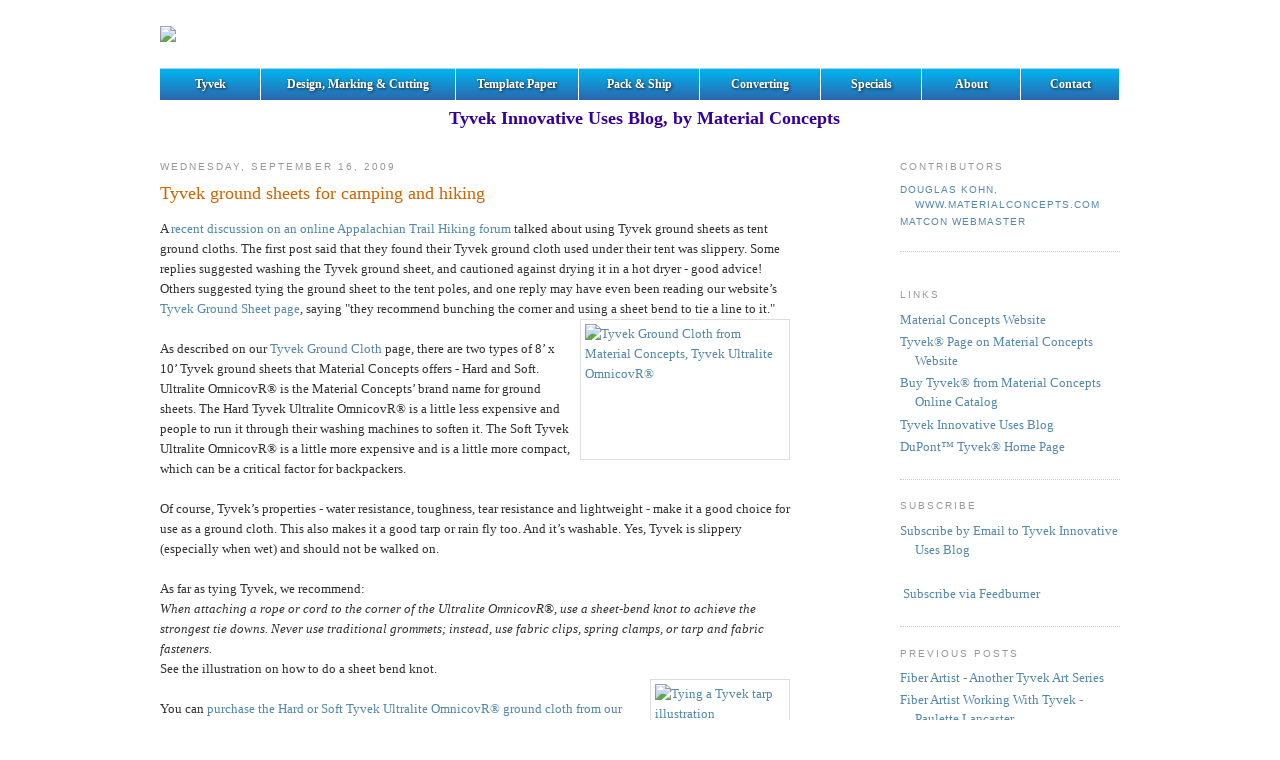

--- FILE ---
content_type: text/html; charset=UTF-8
request_url: http://tyvek-blog.materialconcepts.com/2009/09/tyvek-ground-sheets-for-camping-and.html?showComment=1288294665058
body_size: 10591
content:
<!DOCTYPE html PUBLIC "-//W3C//DTD XHTML 1.0 Strict//EN" "http://www.w3.org/TR/xhtml1/DTD/xhtml1-strict.dtd">

<html xmlns="http://www.w3.org/1999/xhtml" xml:lang="en" lang="en" dir="ltr">
<head>


<title>Tyvek ground sheets for camping and hiking | Tyvek Innovative Uses - Material Concepts Blog</title>


<meta name="description" content="Tyvek ground sheets for camping and hiking via Tyvek Innovative Uses - Material Concepts Blog. Material Concepts is an 

authorized Tyvek master distributor." />
<meta name="keywords" content="Tyvek ground sheets for camping and hiking, Tyvek Innovative Uses - Material Concepts Blog" />

<script type="text/javascript">(function() { (function(){function b(g){this.t={};this.tick=function(h,m,f){var n=f!=void 0?f:(new Date).getTime();this.t[h]=[n,m];if(f==void 0)try{window.console.timeStamp("CSI/"+h)}catch(q){}};this.getStartTickTime=function(){return this.t.start[0]};this.tick("start",null,g)}var a;if(window.performance)var e=(a=window.performance.timing)&&a.responseStart;var p=e>0?new b(e):new b;window.jstiming={Timer:b,load:p};if(a){var c=a.navigationStart;c>0&&e>=c&&(window.jstiming.srt=e-c)}if(a){var d=window.jstiming.load;
c>0&&e>=c&&(d.tick("_wtsrt",void 0,c),d.tick("wtsrt_","_wtsrt",e),d.tick("tbsd_","wtsrt_"))}try{a=null,window.chrome&&window.chrome.csi&&(a=Math.floor(window.chrome.csi().pageT),d&&c>0&&(d.tick("_tbnd",void 0,window.chrome.csi().startE),d.tick("tbnd_","_tbnd",c))),a==null&&window.gtbExternal&&(a=window.gtbExternal.pageT()),a==null&&window.external&&(a=window.external.pageT,d&&c>0&&(d.tick("_tbnd",void 0,window.external.startE),d.tick("tbnd_","_tbnd",c))),a&&(window.jstiming.pt=a)}catch(g){}})();window.tickAboveFold=function(b){var a=0;if(b.offsetParent){do a+=b.offsetTop;while(b=b.offsetParent)}b=a;b<=750&&window.jstiming.load.tick("aft")};var k=!1;function l(){k||(k=!0,window.jstiming.load.tick("firstScrollTime"))}window.addEventListener?window.addEventListener("scroll",l,!1):window.attachEvent("onscroll",l);
 })();</script><script type="text/javascript">function a(){var b=window.location.href,c=b.split("?");switch(c.length){case 1:return b+"?m=1";case 2:return c[1].search("(^|&)m=")>=0?null:b+"&m=1";default:return null}}var d=navigator.userAgent;if(d.indexOf("Mobile")!=-1&&d.indexOf("WebKit")!=-1&&d.indexOf("iPad")==-1||d.indexOf("Opera Mini")!=-1||d.indexOf("IEMobile")!=-1){var e=a();e&&window.location.replace(e)};
</script><meta http-equiv="Content-Type" content="text/html; charset=UTF-8" />
<meta name="generator" content="Blogger" />
<link rel="icon" type="image/vnd.microsoft.icon" href="https://www.blogger.com/favicon.ico"/>
<link rel="alternate" type="application/atom+xml" title="Tyvek Innovative Uses - Material Concepts Blog - Atom" href="http://tyvek-blog.materialconcepts.com/feeds/posts/default" />
<link rel="alternate" type="application/rss+xml" title="Tyvek Innovative Uses - Material Concepts Blog - RSS" href="http://tyvek-blog.materialconcepts.com/feeds/posts/default?alt=rss" />
<link rel="service.post" type="application/atom+xml" title="Tyvek Innovative Uses - Material Concepts Blog - Atom" href="https://www.blogger.com/feeds/7264249930815163811/posts/default" />
<link rel="alternate" type="application/atom+xml" title="Tyvek Innovative Uses - Material Concepts Blog - Atom" href="http://tyvek-blog.materialconcepts.com/feeds/8109169207553018712/comments/default" />
<link rel="stylesheet" type="text/css" href="https://www.blogger.com/static/v1/v-css/1601750677-blog_controls.css"/>
<link rel="stylesheet" type="text/css" href="https://www.blogger.com/dyn-css/authorization.css?targetBlogID=7264249930815163811&zx=e54102bd-c53c-465e-92da-c72493fc7a8d"/>


<link rel="icon" href="http://www.materialconcepts.com//images/favicon.png"> 
<link rel="shortcut icon" href="http://www.materialconcepts.com//images/favicon.png">  

<style type="text/css">

#navbar-iframe {   display: none !important;}
body {
  background:#fff;
  margin:0;
  margin-top:0px;
  top: -35px
  padding:40px 20px;
  font:x-small Verdana,Georgia,Serif;
  text-align:center;
  color:#333;
  font-size/* */:/**/small;
  font-size: /**/small;
  }
a:link {
  color:#58a;
  text-decoration:none;
  }
a:visited {
  color:#969;
  text-decoration:none;
  }
a:hover {
  color:#c60;
  text-decoration:underline;
  }
a img {
  border-width:0;
  }


/* Header
----------------------------------------------- */
@media all {
  #header {
    width:660px;
    margin:0 auto 10px;
    border:1px solid #ccc;
    }
  }
@media handheld {
  #header {
    width:90%;
    }
  }
#blog-title {
  margin:5px 5px 0;
  padding:20px 20px .25em;
  border:1px solid #eee;
  border-width:1px 1px 0;
  font-size:200%;
  line-height:1.2em;
  font-weight:normal;
  color:#666;
  text-transform:uppercase;
  letter-spacing:.2em;
  }
#blog-title a {
  color:#666;
  text-decoration:none;
  }
#blog-title a:hover {
  color:#c60;
  }
#description {
  margin:0 5px 5px;
  padding:0 20px 20px;
  border:1px solid #eee;
  border-width:0 1px 1px;
  max-width:700px;
  font:78%/1.4em "Verdana",Verdana,Trebuchet,Arial,Verdana,Sans-serif;
  text-transform:uppercase;
  letter-spacing:.2em;
  color:#999;
  }

/* Content
----------------------------------------------- */
@media all {
  #content {
    width:960px;
    margin:0 auto;
    padding:0;
    text-align:left;
    }
  #main {
    width:630px;
    float:left;
    }
  #sidebar {
    width:220px;
    float:right;
    }
  }
@media handheld {
  #content {
    width:90%;
    }
  #main {
    width:100%;
    float:none;
    }
  #sidebar {
    width:100%;
    float:none;
    }
  }

/* Headings
----------------------------------------------- */
h2 {
  margin:1.5em 0 .75em;
  font:78%/1.4em "Verdana",Verdana,Trebuchet,Arial,Verdana,Sans-serif;
  text-transform:uppercase;
  letter-spacing:.2em;
  color:#999;
  }


/* Posts
----------------------------------------------- */
@media all {
  .date-header {
    margin:1.5em 0 .5em;
    }
  .post {
    margin:.5em 0 1.5em;
    border-bottom:1px dotted #ccc;
    padding-bottom:1.5em;
    }
  }
@media handheld {
  .date-header {
    padding:0 1.5em 0 1.5em;
    }
  .post {
    padding:0 1.5em 0 1.5em;
    }
  }
.post-title {
  margin:.25em 0 0;
  padding:0 0 4px;
  font-size:140%;
  font-weight:normal;
  line-height:1.4em;
  color:#c60;
  }
.post-title a, .post-title a:visited, .post-title strong {
  display:block;
  text-decoration:none;
  color:#c60;
  font-weight:normal;
  }
.post-title strong, .post-title a:hover {
  color:#333;
  }
.post div {
  margin:0 0 .75em;
  line-height:1.6em;
  }
p.post-footer {
  margin:-.25em 0 0;
  color:#ccc;
  }
.post-footer em, .comment-link {
  font:78%/1.4em "Verdana",Verdana,Trebuchet,Arial,Verdana,Sans-serif;
  text-transform:uppercase;
  letter-spacing:.1em;
  }
.post-footer em {
  font-style:normal;
  color:#999;
  margin-right:.6em;
  }
.comment-link {
  margin-left:.6em;
  }
.post img {
  padding:4px;
  border:1px solid #ddd;
  }
.post blockquote {
  margin:1em 20px;
  }
.post blockquote p {
  margin:.75em 0;
  }


/* Comments
----------------------------------------------- */
#comments h4 {
  margin:1em 0;
  font:bold 78%/1.6em "Verdana",Verdana,Trebuchet,Arial,Verdana,Sans-serif;
  text-transform:uppercase;
  letter-spacing:.2em;
  color:#999;
  }
#comments h4 strong {
  font-size:130%;
  }
#comments-block {
  margin:1em 0 1.5em;
  line-height:1.6em;
  }
#comments-block dt {
  margin:.5em 0;
  }
#comments-block dd {
  margin:.25em 0 0;
  }
#comments-block dd.comment-timestamp {
  margin:-.25em 0 2em;
  font:78%/1.4em "Verdana",Verdana,Trebuchet,Arial,Verdana,Sans-serif;
  text-transform:uppercase;
  letter-spacing:.1em;
  }
#comments-block dd p {
  margin:0 0 .75em;
  }
.deleted-comment {
  font-style:italic;
  color:gray;
  }
.paging-control-container {
  float: right;
  margin: 0px 6px 0px 0px;
  font-size: 80%;
}
.unneeded-paging-control {
  visibility: hidden;
}

/* Sidebar Content
----------------------------------------------- */
#sidebar ul {
  margin:0 0 1.5em;
  padding:0 0 1.5em;
  border-bottom:1px dotted #ccc;
  list-style:none;
  }
#sidebar li {
  margin:0;
  padding:0 0 .25em 15px;
  text-indent:-15px;
  line-height:1.5em;
  }
#sidebar p {
  color:#666;
  line-height:1.5em;
  }


/* Profile
----------------------------------------------- */
#profile-container {
  margin:0 0 0;
  padding-bottom:0.1em;
  }
.profile-datablock {
  margin:0.5em 0 0.5em;
  }
.profile-img {
  display:inline;
  }
.profile-img img {
  float:left;
  padding:4px;
  border:1px solid #ddd;
  margin:0 8px 3px 0;
  }
.profile-data {
  margin:0;
  font:bold 78%/1.6em "Trebuchet MS",Trebuchet,Arial,Verdana,Sans-serif;
  text-transform:uppercase;
  letter-spacing:.1em;
  }
.profile-data strong {
  display:none;
  }
.profile-textblock {
  margin:0 0 0.1em;
  }
.profile-link {
  margin:0;
  font:78%/1.4em "Trebuchet MS",Trebuchet,Arial,Verdana,Sans-serif;
  text-transform:uppercase;
  letter-spacing:.1em;
  }


/* Footer
----------------------------------------------- */
#footer {
  width:660px;
  clear:both;
  margin:0 auto;
  }
#footer hr {
  display:none;
  }
#footer p {
  margin:0;
  padding-top:15px;
  font:78%/1.6em "Trebuchet MS",Trebuchet,Verdana,Sans-serif;
  text-transform:uppercase;
  letter-spacing:.1em;

  }


/* Feeds
----------------------------------------------- */
#blogfeeds {
  }
#postfeeds {
  }
a.footer  {color: white; font-family: Verdana, Arial, Verdana, Geneva, Arial, Helvetica, sans-serif; font-weight: normal; 

font-size: 10px;text-decoration: none}
a.footer:link {color: white; font-family: Verdana, Arial, Verdana, Geneva, Arial, Helvetica, sans-serif; font-weight: normal; 

font-size: 10px;text-decoration: none}
a.footer:visited{color: white; font-family: Verdana, Arial, Verdana, Geneva, Arial, Helvetica, sans-serif; font-weight: normal; 

font-size: 10px;text-decoration: none;}
a.footer:active {color: white; font-family: Verdana, Arial, Verdana, Geneva, Arial, Helvetica, sans-serif; font-weight: normal; 

font-size: 10px;text-decoration: none;}
a.footer:hover  {color: #3366FF; font-family: Verdana, Arial, Verdana, Geneva, Arial, Helvetica, sans-serif; font-weight: normal; 

font-size: 10px;text-decoration: underline;}
td.footers{ font-family: Verdana, Geneva, Arial, Helvetica, sans-serif; font-weight: normal; font-size: 11px; color: #999999; }  
input.forms { font-family: Verdana, Geneva, Arial, Helvetica, sans-serif; font-weight: normal; font-size: 10px; color: #666666; }

/* Navbar */
#nav {margin:8px 0;}  
#nav ul {
  margin:0;
  padding:0;
  list-style:none;}

  #nav ul li {
    float:left;
    margin-left:1px;}

    #nav ul li:first-child {margin:0;}

    #nav ul li a {
      display:block;
      padding:8px 0;
      font-weight:bold;
      font-size:12px;
      background:#00b6f1;
      background:-moz-linear-gradient(top, #00b6f1 0%, #2c66ad 100%);
      background:-webkit-gradient(linear, left top, left bottom, color-stop(0%, #00b6f1), color-stop(100%, 

#2c66ad));
      background:-webkit-linear-gradient(top, #00b6f1 0%, #2c66ad 100%);
      background:-o-linear-gradient(top, #00b6f1 0%, #2c66ad 100%);
      background:-ms-linear-gradient(top, #00b6f1 0%, #2c66ad 100%);
      background:linear-gradient(to bottom, #00b6f1 0%, #2c66ad 100%);
      border-top:1px solid #b3d1e8;
      text-align:center;
      text-shadow:1px 1px 3px #222;
      color:#fff;}

      #nav ul li a:hover,
      #nav ul li.nav-highlighted > a {background:#2c66ad;}
      #nav ul li {position:relative;}

  #nav-1 {width:100px;}
  #nav-2 {width:194px;}
  #nav-3 {width:122px;}
  #nav-4 {width:120px;}
  #nav-5 {width:120px;}
  #nav-6 {width:100px;}
  #nav-7 {width:98px;}
  #nav-8 {width:98px;}
  
.clearfix:before,
.clearfix:after {
  content:" ";
  display:table;}
.clearfix:after {clear:both;}
.clearfix {*zoom:1;}
</style>

<link rel="stylesheet" type="text/css" href="http://www.materialconcepts.com/css/responsive.css" />

<!-- BEGIN GOOGLE ANALYTICS CODE --> 
<script type="text/javascript">

  var _gaq = _gaq || [];
  _gaq.push(['_setAccount', 'UA-419551-2']);
  _gaq.push(['_trackPageview']);

  (function() {
    var ga = document.createElement('script'); ga.type = 'text/javascript'; ga.async = true;
    ga.src = ('https:' == document.location.protocol ? 'https://ssl' : 'http://www') + '.google-analytics.com/ga.js';
    var s = document.getElementsByTagName('script')[0]; s.parentNode.insertBefore(ga, s);
  })();

</script>
<!-- END GOOGLE ANALYTICS CODE --> 

<!-- BEGIN SHARETHIS SCRIPT CODE --> 
<script type="text/javascript" src="http://w.sharethis.com/button/buttons.js"></script>
<script type="text/javascript">stLight.options({publisher: "20682802-e3f9-4c58-9b64-46ed9cf51556"}); </script>
<!-- END SHARETHIS SCRIPT CODE --> 

<meta name='google-adsense-platform-account' content='ca-host-pub-1556223355139109'/>
<meta name='google-adsense-platform-domain' content='blogspot.com'/>
<!-- --><style type="text/css">@import url(https://www.blogger.com/static/v1/v-css/navbar/3334278262-classic.css);
div.b-mobile {display:none;}
</style>

</head>

<body class="blogger"><script type="text/javascript">
    function setAttributeOnload(object, attribute, val) {
      if(window.addEventListener) {
        window.addEventListener('load',
          function(){ object[attribute] = val; }, false);
      } else {
        window.attachEvent('onload', function(){ object[attribute] = val; });
      }
    }
  </script>
<div id="navbar-iframe-container"></div>
<script type="text/javascript" src="https://apis.google.com/js/platform.js"></script>
<script type="text/javascript">
      gapi.load("gapi.iframes:gapi.iframes.style.bubble", function() {
        if (gapi.iframes && gapi.iframes.getContext) {
          gapi.iframes.getContext().openChild({
              url: 'https://www.blogger.com/navbar/7264249930815163811?origin\x3dhttp://tyvek-blog.materialconcepts.com',
              where: document.getElementById("navbar-iframe-container"),
              id: "navbar-iframe"
          });
        }
      });
    </script>
<div align="center">
  <table id="blog-banner" border="0" cellpadding="0" cellspacing="0" width="960" bgcolor="#FFFFFF" style="margin-top:12px;">
    <tr>
      <td rowspan="3"><a href="http://www.materialconcepts.com/"><img border="0" 

src="http://www.materialconcepts.com/images/material-concepts-logo-blog.jpg"></a></td>
      <td align="right" valign="baseline"><br/>
        <!-- <br /><br /> 
        <form action="http://www.materialconcepts.com/search/" method="GET" accept-charset="utf-8" 

target="_self">
        <input type="text" name="txtSrch" size="10" class="forms" placeholder="Search">
        <input type="submit" value="Search" class="forms">
        </form>
-->
      </td>
    </tr>
    <tr>
      <td><img border="0" src="http://www.materialconcepts.com/images/dot_white.gif" class="mobile-hide" width="581" 

height="10"></td>
    </tr>

    <tr>
      <td><img border="0" src="http://www.materialconcepts.com/images/dot_white.gif" class="mobile-hide" width="581" 

height="10"></td>
    </tr>
    <tr>
      <td colspan="2">
        <div class="clearfix" id="nav">
          <ul>
            <li id="nav-1" class=""><a href="http://www.materialconcepts.com/tyvek/">Tyvek</a></li>
			
			<li id="nav-2"><a href="http://www.materialconcepts.com/supplies/">Design, Marking &amp; Cutting</a>			
 
            <li id="nav-3" class=""><a href="http://www.materialconcepts.com/template-paper/">Template Paper</a></li>

            <li id="nav-4" class=""><a href="http://www.materialconcepts.com/pack-ship/">Pack &amp; Ship</a></li>
			
            <li id="nav-5" class=""><a href="http://www.materialconcepts.com/paper-converting/">Converting</a></li>
			
            <li id="nav-6" class=""><a href="http://www.materialconcepts.com/specials/">Specials</a></li>
			
            <li id="nav-7" class=""><a href="http://www.materialconcepts.com/about/">About</a></li>
			
            <li id="nav-8" class=""><a href="http://www.materialconcepts.com/contact/">Contact</a></li>
          </ul>
        </div>
      </td>
      <!-- td><img border="0" src="http://www.materialconcepts.com/images/headlinetext.gif"> &nbsp;</td -->
    </tr>
    <tr>
      <td align="left" colspan="2">
        <table border="0" width="100%" cellpadding="0" cellspacing="0">
          <tr>
            <!-- td width="169"><img 

src="http://www.materialconcepts.com/images/nav_blog.gif"></td-->
            <td align="center" width="99%"> &nbsp; &nbsp;<font size="4" face="verdana" 

color="#330099"><b>Tyvek Innovative Uses Blog, by Material Concepts</b></font><br/>&nbsp;</td>
          </tr>
        </table>
      </td>
    </tr>
  </table>
</div>

<!--
<div id="header">
  <h1 id="blog-title">
    <a href="http://tyvek-blog.materialconcepts.com/">
  Tyvek Innovative Uses - Material Concepts Blog
  </a>
  </h1>

<p id="description">Tyvek nonwoven material is being used in many new and innovative ways. This Tyvek Innovative Uses blog discusses the many ways that people are utilizing Tyvek in a variety of applications.  Tyvek® is a registered trademark of DuPont™ for its brand of protective material.  Material Concepts is an authorized Tyvek® distributor.</p>
</div>
-->

<!-- Begin #content -->
<div id="content">


<!-- Begin #main -->
<div id="main"><div id="main2">



    
  <h2 class="date-header">Wednesday, September 16, 2009</h2>
  

  
     
  <!-- Begin .post -->
  <div class="post"><a name="8109169207553018712"></a>
         
    <h3 class="post-title">
   
   Tyvek ground sheets for camping and hiking
   
    </h3>
    

           <div class="post-body">
  <div>
      <div style="clear:both;"></div>A <a target="_blank" href="http://www.whiteblaze.net/forum/showthread.php?t=53846">recent discussion on an online Appalachian Trail Hiking forum</a> talked about using Tyvek ground sheets as tent ground cloths.  The first post said that they found their Tyvek ground cloth used under their tent was slippery. Some replies suggested washing the Tyvek ground sheet, and cautioned against drying it in a hot dryer - good advice! Others suggested tying the ground sheet to the tent poles, and one reply may have even been reading our website’s <a href="http://www.materialconcepts.com/products/tyvek/ground-sheet/">Tyvek Ground Sheet page</a>, saying "they recommend bunching the corner and using a sheet bend to tie a line to it."<br /><a onblur="try {parent.deselectBloggerImageGracefully();} catch(e) {}" href="http://www.materialconcepts.com/images/tyvek-omnicovr.jpg"><img style="margin: 0pt 0pt 10px 10px; float: right; cursor: pointer; width: 200px; height: 131px;" src="http://www.materialconcepts.com/images/tyvek-omnicovr.jpg" alt="Tyvek Ground Cloth from Material Concepts, Tyvek Ultralite OmnicovR®" border="0" /></a><br />As described on our <a href="http://www.materialconcepts.com/products/tyvek/ground-sheet/">Tyvek Ground Cloth</a> page, there are two types of 8’ x 10’ Tyvek ground sheets that Material Concepts offers - Hard and Soft. Ultralite OmnicovR® is the Material Concepts’ brand name for ground sheets.  The Hard Tyvek Ultralite OmnicovR® is a little less expensive and people to run it through their washing machines to soften it. The Soft Tyvek Ultralite OmnicovR® is a little more expensive and is a little more compact, which can be a critical factor for backpackers.<br /><br />Of course, Tyvek’s properties - water resistance, toughness, tear resistance and lightweight - make it a good choice for use as a ground cloth. This also makes it a good tarp or rain fly too. And it’s washable.  Yes, Tyvek is slippery (especially when wet) and should not be walked on.<br /><br />As far as tying Tyvek, we recommend:<br /><span style="font-style: italic;">When attaching a rope or cord to the corner of the Ultralite OmnicovR®, use a sheet-bend knot to achieve the strongest tie downs. Never use traditional grommets; instead, use fabric clips, spring clamps, or tarp and fabric fasteners.</span><br />See the illustration on how to do a sheet bend knot.<br /><a onblur="try {parent.deselectBloggerImageGracefully();} catch(e) {}" href="http://www.materialconcepts.com/images/tarp_corner_tie.jpg"><img style="margin: 0pt 0pt 10px 10px; float: right; cursor: pointer; width: 130px; height: 110px;" src="http://www.materialconcepts.com/images/tarp_corner_tie.jpg" alt="Tying a Tyvek tarp illustration" border="0" /></a><br />You can <a href="http://www.materialconcepts.com/store/index.php?crn=210">purchase the Hard or Soft Tyvek Ultralite OmnicovR® ground cloth from our online store</a>.<br /><br />Let us know by commenting below on how you are using Tyvek in your hiking and camping activities.<div style="clear:both; padding-bottom:0.25em"></div><p class="blogger-labels">Labels: <a rel='tag' href="http://tyvek-blog.materialconcepts.com/search/label/Tyvek">Tyvek</a>, <a rel='tag' href="http://tyvek-blog.materialconcepts.com/search/label/Tyvek%20Products">Tyvek Products</a>, <a rel='tag' href="http://tyvek-blog.materialconcepts.com/search/label/Tyvek%20Uses">Tyvek Uses</a></p>
    </div>
    </div>
    
 
<p class="post-footer">

<!-- ShareThis Button BEGIN -->
<div>
<span class='st_sharethis_large' st_url='http://tyvek-blog.materialconcepts.com/2009/09/tyvek-ground-sheets-for-camping-and.html' displayText='Share'></span>
<span class='st_facebook_large' st_url='http://tyvek-blog.materialconcepts.com/2009/09/tyvek-ground-sheets-for-camping-and.html' displayText='Facebook'></span>
<span class='st_twitter_large' st_url='http://tyvek-blog.materialconcepts.com/2009/09/tyvek-ground-sheets-for-camping-and.html' displayText='Tweet'></span>
<span class='st_linkedin_large' st_url='http://tyvek-blog.materialconcepts.com/2009/09/tyvek-ground-sheets-for-camping-and.html' displayText='LinkedIn'></span>
<span class='st_digg_large' st_url='http://tyvek-blog.materialconcepts.com/2009/09/tyvek-ground-sheets-for-camping-and.html'displayText='Digg'></span>
<span class='st_stumbleupon_large' st_url='http://tyvek-blog.materialconcepts.com/2009/09/tyvek-ground-sheets-for-camping-and.html' displayText='StumbleUpon'></span>
<span class='st_email_large' st_url='http://tyvek-blog.materialconcepts.com/2009/09/tyvek-ground-sheets-for-camping-and.html' displayText='Email'></span>
<span class='st_googleplus_large' st_url='http://tyvek-blog.materialconcepts.com/2009/09/tyvek-ground-sheets-for-camping-and.html' displayText='Google+'></span>
<span class='st_plusone_large' st_url='http://tyvek-blog.materialconcepts.com/2009/09/tyvek-ground-sheets-for-camping-and.html' displayText='Google +1'></span>
</div>
<!-- ShareThis Button END -->

</p> 

      <em>posted by Matcon Webmaster at 
    <a class="post-footer-link" href="http://tyvek-blog.materialconcepts.com/2009/09/tyvek-ground-sheets-for-camping-and.html" title="permanent link"> 5:53 PM </a></em>

        <span class="item-action"><a href="https://www.blogger.com/email-post/7264249930815163811/8109169207553018712" title="Email Post"><img class="icon-action" alt="" src="https://resources.blogblog.com/img/icon18_email.gif" height="13" width="18"/></a></span><span class="item-control blog-admin pid-1978735350"><a style="border:none;" href="https://www.blogger.com/post-edit.g?blogID=7264249930815163811&postID=8109169207553018712&from=pencil" title="Edit Post"><img class="icon-action" alt="" src="https://resources.blogblog.com/img/icon18_edit_allbkg.gif" height="18" width="18"></a></span>

</p>
  
  </div>
  <!-- End .post -->
  
  
  
  <!-- Begin #comments -->
 
  <div id="comments">

  <a name="comments"></a>
    <h4>4 Comments:</h4>
    <dl id="comments-block">
      
      
        <dt class="comment-poster" id="c4084387335350137646"><a name="c4084387335350137646"></a>
          <span style="line-height:16px" class="comment-icon anon-comment-icon"><img src="https://resources.blogblog.com/img/anon16-rounded.gif" alt="Anonymous" style="display:inline;" /></span>&nbsp;<span class="anon-comment-author">Anonymous</span> said...
        </dt>
        <dd class="comment-body">
          <p>Tyvek - usually HouseWrap - is used for small boat sails.<br /><br />Would the ground sheet product be suitable?  Sail size about 50 sf; no seams needed, no housewrap printing on one side; hems doubled over and secured with double-sided carpet tape; grommets at corners, etc.</p>
        </dd>
        <dd class="comment-timestamp"><a href="http://tyvek-blog.materialconcepts.com/2009/09/tyvek-ground-sheets-for-camping-and.html?showComment=1288294665058#c4084387335350137646" title="comment permalink">October 28, 2010 at 3:37 PM</a>
          <span class="item-control blog-admin pid-211548674"><a style="border:none;" href="https://www.blogger.com/comment/delete/7264249930815163811/4084387335350137646" title="Delete Comment" ><span class="delete-comment-icon">&nbsp;</span></a></span>
        </dd>
      
        <dt class="comment-poster" id="c5496136969582751501"><a name="c5496136969582751501"></a>
          <span style="line-height:16px" class="comment-icon blogger-comment-icon"><img src="https://resources.blogblog.com/img/b16-rounded.gif" alt="Blogger" style="display:inline;" /></span>&nbsp;<a href="https://www.blogger.com/profile/03257643578448681249" rel="nofollow">Douglas Kohn, www.MaterialConcepts.com</a> said...
        </dt>
        <dd class="comment-body">
          <p>Thanks for your question.  Over the years there have been folks that have made boat sails out of Tyvek - actually, out of the Tyvek 10G &amp; 10GX (the 10GX is the style we use to make the Tyvek Ground Sheets).  While I&#39;ve never had any feedback as to the results of a sail made of Tyvek, and because this application is certainly not typical for Tyvek, you would really have to test it to see if worked for you in this specific use.  <br /><br />I like the idea of hems being doubled over for reinforcement - and we&#39;ve heard of folks using double sided carpet tape to join two pieces of Tyvek together - so using that tape to help secure a hemmed seam also sounds like good reinforcement. <br /><br />There are many times when we hear customer ideas or new uses for Tyvek that are not typical.  In these instances, the best advice we can give is to try it out and test to see if it actually works and is suitable for your idea/application.  <br /><br />Great question!  Thank you.</p>
        </dd>
        <dd class="comment-timestamp"><a href="http://tyvek-blog.materialconcepts.com/2009/09/tyvek-ground-sheets-for-camping-and.html?showComment=1288365978572#c5496136969582751501" title="comment permalink">October 29, 2010 at 11:26 AM</a>
          <span class="item-control blog-admin pid-1785728256"><a style="border:none;" href="https://www.blogger.com/comment/delete/7264249930815163811/5496136969582751501" title="Delete Comment" ><span class="delete-comment-icon">&nbsp;</span></a></span>
        </dd>
      
        <dt class="comment-poster" id="c3624558798060155630"><a name="c3624558798060155630"></a>
          <span style="line-height:16px" class="comment-icon anon-comment-icon"><img src="https://resources.blogblog.com/img/anon16-rounded.gif" alt="Anonymous" style="display:inline;" /></span>&nbsp;<span class="anon-comment-author">Anonymous</span> said...
        </dt>
        <dd class="comment-body">
          <p>What is the UV resistance properties of the Tyvek 10GX?</p>
        </dd>
        <dd class="comment-timestamp"><a href="http://tyvek-blog.materialconcepts.com/2009/09/tyvek-ground-sheets-for-camping-and.html?showComment=1357376225253#c3624558798060155630" title="comment permalink">January 5, 2013 at 3:57 AM</a>
          <span class="item-control blog-admin pid-211548674"><a style="border:none;" href="https://www.blogger.com/comment/delete/7264249930815163811/3624558798060155630" title="Delete Comment" ><span class="delete-comment-icon">&nbsp;</span></a></span>
        </dd>
      
        <dt class="comment-poster" id="c4273906106841149112"><a name="c4273906106841149112"></a>
          <span style="line-height:16px" class="comment-icon blogger-comment-icon"><img src="https://resources.blogblog.com/img/b16-rounded.gif" alt="Blogger" style="display:inline;" /></span>&nbsp;<a href="https://www.blogger.com/profile/03257643578448681249" rel="nofollow">Douglas Kohn, www.MaterialConcepts.com</a> said...
        </dt>
        <dd class="comment-body">
          <p>What is the UV resistance properties of the Tyvek 10GX? - Great question.<br />DuPont tells us that Tyvek will have a typical outdoor life of 90 days under direct UV for Tyvek styles that do not have UV inhibitors.  Tyvek 10GX does not have any UV inhibitors so you would not want to use this style as an outdoor cover or in applications where it would be under the sun day after day.  One style of Tyvek carried by Material Concepts that does have a UV inhibitor is Tyvek 1460.  The UV inhibitor give Tyvek 1460 a 2-year life under direct UV. You can find more information about this style on our website http://www.materialconcepts.com/products/tyvek/uv-soft/<br /></p>
        </dd>
        <dd class="comment-timestamp"><a href="http://tyvek-blog.materialconcepts.com/2009/09/tyvek-ground-sheets-for-camping-and.html?showComment=1357401000517#c4273906106841149112" title="comment permalink">January 5, 2013 at 10:50 AM</a>
          <span class="item-control blog-admin pid-1785728256"><a style="border:none;" href="https://www.blogger.com/comment/delete/7264249930815163811/4273906106841149112" title="Delete Comment" ><span class="delete-comment-icon">&nbsp;</span></a></span>
        </dd>
      
      
    </dl>
    <p class="comment-timestamp">
      <a class="comment-link" href="https://www.blogger.com/comment/fullpage/post/7264249930815163811/8109169207553018712">Post a Comment</a>
    </p>
    <p id="postfeeds">Subscribe to Post Comments [<a target="_blank" href="http://tyvek-blog.materialconcepts.com/feeds/8109169207553018712/comments/default" type="application/atom+xml">Atom</a>]</p>
  
    


    <p class="comment-timestamp">
  <a href="http://tyvek-blog.materialconcepts.com/">&lt;&lt; Home</a>
    </p>
    </div>



  <!-- End #comments -->


</div></div>
<!-- End #main -->



<!-- Begin #sidebar -->
<div id="sidebar">
  
  
  <!-- Begin #profile-container -->

   <div id='profile-container'>
<h2 class='sidebar-title'>Contributors</h2>
<ul class='profile-datablock'>
<li class='profile-link'><a rel='author' href='https://www.blogger.com/profile/03257643578448681249'>Douglas Kohn, www.MaterialConcepts.com</a></li>
<li class='profile-link'><a rel='author' href='https://www.blogger.com/profile/05109531392879952361'>Matcon Webmaster</a></li>
</ul>
</div>

   
  <!-- End #profile -->
    
  
  <h2 class="sidebar-title">Links</h2>
    <ul>
      <li><a href="http://www.materialconcepts.com/">Material Concepts Website</a></li>
      <li><a href="http://www.materialconcepts.com/products/tyvek/">Tyvek&reg; Page on Material Concepts Website</a></li>
      <li><a href="http://www.materialconcepts.com/store/categories/all-tyvek">Buy Tyvek&reg; from Material Concepts Online 

Catalog</a></li>
      <li><a href="http://tyvek-blog.materialconcepts.com/">Tyvek Innovative Uses Blog</a></li>
      <li><a target="_blank" href="http://www2.dupont.com/Tyvek/en_US/">DuPont&trade; Tyvek&reg; Home Page</a></li>
  </ul>
  
  <!-- Begin #Subscribe -->
  <h2 class="copy">Subscribe</h2>
  <ul class="copy">
  <li>
  <a target="_blank" href="http://feedburner.google.com/fb/a/mailverify?uri=TyvekInnovativeUses-

MaterialConceptsBlog&amp;loc=en_US">Subscribe by Email to Tyvek Innovative Uses Blog </a>
  </li>
  <!-- ShareThis Button code BEGIN -->
  <li>&nbsp;&nbsp;<span class='st_sharethis_large' displayText='ShareThis'></span></li>
  <!-- ShareThis Button code END -->  
  <li>
<a target="_blank" href="http://feeds.feedburner.com/TyvekInnovativeUses-MaterialConceptsBlog" rel="alternate" 

type="application/rss+xml"><img src="http://www.feedburner.com/fb/images/pub/feed-icon16x16.png" alt="" style="vertical-

align:middle;border:0"/></a>&nbsp;<a target="_blank" href="http://feeds.feedburner.com/TyvekInnovativeUses-MaterialConceptsBlog" 

rel="alternate" type="application/rss+xml">Subscribe via Feedburner</a>
  </li>
  </ul>

  <!-- End #Subscribe -->
  
  
  
 
  <h2 class="sidebar-title">Previous Posts</h2>
    <ul id="recently">
    
        <li><a href="http://tyvek-blog.materialconcepts.com/2009/07/fiber-artist-another-tyvek-art-series.html">Fiber Artist - Another Tyvek Art Series</a></li>
     
        <li><a href="http://tyvek-blog.materialconcepts.com/2009/06/fiber-artist-working-with-tyvek.html">Fiber Artist Working With Tyvek - Paulette Lancaster</a></li>
     
        <li><a href="http://tyvek-blog.materialconcepts.com/2009/06/tyvek-design-photos-from-mio.html">Tyvek Design Photos from MIO</a></li>
     
        <li><a href="http://tyvek-blog.materialconcepts.com/2009/05/fashionable-tyvek-material-for-diy.html">Fashionable Tyvek material for DIY projects from MIO</a></li>
     
        <li><a href="http://tyvek-blog.materialconcepts.com/2009/04/upcyling-tyvek-into-tyvek-totes.html">Upcyling Tyvek into Tyvek Totes</a></li>
     
        <li><a href="http://tyvek-blog.materialconcepts.com/2009/03/tyvek-fashion-tyvek-bags-or-are-they.html">Tyvek Fashion: Tyvek Bags, or are they Tyvek Handb...</a></li>
     
        <li><a href="http://tyvek-blog.materialconcepts.com/2009/03/tyvek-fashion-tyvek-wedding-dress.html">Tyvek Fashion - Tyvek Wedding Dress!</a></li>
     
        <li><a href="http://tyvek-blog.materialconcepts.com/2009/02/tvyek-used-for-furniture-conservation.html">Tvyek Used for Furniture Conservation in Tiffany E...</a></li>
     
        <li><a href="http://tyvek-blog.materialconcepts.com/2009/02/tyvek-projector-screen-tyvek-projection.html">Tyvek Projector Screen / Tyvek Projection Screen</a></li>
     
        <li><a href="http://tyvek-blog.materialconcepts.com/2009/02/protecting-outdoor-sculptures-with.html">Protecting Outdoor Sculptures with Tyvek&reg; Covers</a></li>
     
  </ul>



  <h2 class="sidebar-title">Archives</h2>

<ul class="archive-list"> 
<script type="text/javascript"> 

var archives = new Array(); 

 
archives[archives.length] = new Array('http://tyvek-blog.materialconcepts.com/2008/10/', 'October 2008'); 
 
archives[archives.length] = new Array('http://tyvek-blog.materialconcepts.com/2008/11/', 'November 2008'); 
 
archives[archives.length] = new Array('http://tyvek-blog.materialconcepts.com/2009/01/', 'January 2009'); 
 
archives[archives.length] = new Array('http://tyvek-blog.materialconcepts.com/2009/02/', 'February 2009'); 
 
archives[archives.length] = new Array('http://tyvek-blog.materialconcepts.com/2009/03/', 'March 2009'); 
 
archives[archives.length] = new Array('http://tyvek-blog.materialconcepts.com/2009/04/', 'April 2009'); 
 
archives[archives.length] = new Array('http://tyvek-blog.materialconcepts.com/2009/05/', 'May 2009'); 
 
archives[archives.length] = new Array('http://tyvek-blog.materialconcepts.com/2009/06/', 'June 2009'); 
 
archives[archives.length] = new Array('http://tyvek-blog.materialconcepts.com/2009/07/', 'July 2009'); 
 
archives[archives.length] = new Array('http://tyvek-blog.materialconcepts.com/2009/09/', 'September 2009'); 
 
archives[archives.length] = new Array('http://tyvek-blog.materialconcepts.com/2009/12/', 'December 2009'); 
 
archives[archives.length] = new Array('http://tyvek-blog.materialconcepts.com/2010/04/', 'April 2010'); 
 
archives[archives.length] = new Array('http://tyvek-blog.materialconcepts.com/2010/07/', 'July 2010'); 
 
archives[archives.length] = new Array('http://tyvek-blog.materialconcepts.com/2010/08/', 'August 2010'); 
 
archives[archives.length] = new Array('http://tyvek-blog.materialconcepts.com/2010/09/', 'September 2010'); 
 
archives[archives.length] = new Array('http://tyvek-blog.materialconcepts.com/2010/11/', 'November 2010'); 
 
archives[archives.length] = new Array('http://tyvek-blog.materialconcepts.com/2011/01/', 'January 2011'); 
 
archives[archives.length] = new Array('http://tyvek-blog.materialconcepts.com/2011/02/', 'February 2011'); 
 
archives[archives.length] = new Array('http://tyvek-blog.materialconcepts.com/2011/03/', 'March 2011'); 
 
archives[archives.length] = new Array('http://tyvek-blog.materialconcepts.com/2011/04/', 'April 2011'); 
 
archives[archives.length] = new Array('http://tyvek-blog.materialconcepts.com/2011/05/', 'May 2011'); 
 
archives[archives.length] = new Array('http://tyvek-blog.materialconcepts.com/2011/08/', 'August 2011'); 
 
archives[archives.length] = new Array('http://tyvek-blog.materialconcepts.com/2011/09/', 'September 2011'); 
 
archives[archives.length] = new Array('http://tyvek-blog.materialconcepts.com/2011/10/', 'October 2011'); 
 
archives[archives.length] = new Array('http://tyvek-blog.materialconcepts.com/2011/11/', 'November 2011'); 
 
archives[archives.length] = new Array('http://tyvek-blog.materialconcepts.com/2011/12/', 'December 2011'); 
 
archives[archives.length] = new Array('http://tyvek-blog.materialconcepts.com/2012/02/', 'February 2012'); 
 
archives[archives.length] = new Array('http://tyvek-blog.materialconcepts.com/2012/03/', 'March 2012'); 
 
archives[archives.length] = new Array('http://tyvek-blog.materialconcepts.com/2012/04/', 'April 2012'); 
 
archives[archives.length] = new Array('http://tyvek-blog.materialconcepts.com/2012/06/', 'June 2012'); 
 
archives[archives.length] = new Array('http://tyvek-blog.materialconcepts.com/2012/09/', 'September 2012'); 
 
archives[archives.length] = new Array('http://tyvek-blog.materialconcepts.com/2012/11/', 'November 2012'); 
 
archives[archives.length] = new Array('http://tyvek-blog.materialconcepts.com/2012/12/', 'December 2012'); 
 
archives[archives.length] = new Array('http://tyvek-blog.materialconcepts.com/2013/01/', 'January 2013'); 
 
archives[archives.length] = new Array('http://tyvek-blog.materialconcepts.com/2013/02/', 'February 2013'); 
 
archives[archives.length] = new Array('http://tyvek-blog.materialconcepts.com/2013/03/', 'March 2013'); 
 
archives[archives.length] = new Array('http://tyvek-blog.materialconcepts.com/2013/05/', 'May 2013'); 
 
archives[archives.length] = new Array('http://tyvek-blog.materialconcepts.com/2013/08/', 'August 2013'); 
 
archives[archives.length] = new Array('http://tyvek-blog.materialconcepts.com/2013/10/', 'October 2013'); 
 
archives[archives.length] = new Array('http://tyvek-blog.materialconcepts.com/2013/11/', 'November 2013'); 
 
archives[archives.length] = new Array('http://tyvek-blog.materialconcepts.com/2013/12/', 'December 2013'); 
 
archives[archives.length] = new Array('http://tyvek-blog.materialconcepts.com/2014/01/', 'January 2014'); 
 
archives[archives.length] = new Array('http://tyvek-blog.materialconcepts.com/2014/02/', 'February 2014'); 
 
archives[archives.length] = new Array('http://tyvek-blog.materialconcepts.com/2014/03/', 'March 2014'); 
 
archives[archives.length] = new Array('http://tyvek-blog.materialconcepts.com/2014/04/', 'April 2014'); 
 
archives[archives.length] = new Array('http://tyvek-blog.materialconcepts.com/2014/05/', 'May 2014'); 
 
archives[archives.length] = new Array('http://tyvek-blog.materialconcepts.com/2014/07/', 'July 2014'); 
 
archives[archives.length] = new Array('http://tyvek-blog.materialconcepts.com/2014/09/', 'September 2014'); 
 
archives[archives.length] = new Array('http://tyvek-blog.materialconcepts.com/2014/10/', 'October 2014'); 
 
archives[archives.length] = new Array('http://tyvek-blog.materialconcepts.com/2015/02/', 'February 2015'); 
 
archives[archives.length] = new Array('http://tyvek-blog.materialconcepts.com/2015/03/', 'March 2015'); 
 
archives[archives.length] = new Array('http://tyvek-blog.materialconcepts.com/2015/08/', 'August 2015'); 
 
archives[archives.length] = new Array('http://tyvek-blog.materialconcepts.com/2015/11/', 'November 2015'); 
 
archives[archives.length] = new Array('http://tyvek-blog.materialconcepts.com/2015/12/', 'December 2015'); 
 
archives[archives.length] = new Array('http://tyvek-blog.materialconcepts.com/2016/01/', 'January 2016'); 
 
archives[archives.length] = new Array('http://tyvek-blog.materialconcepts.com/2016/02/', 'February 2016'); 
 
archives[archives.length] = new Array('http://tyvek-blog.materialconcepts.com/2016/03/', 'March 2016'); 
 
archives[archives.length] = new Array('http://tyvek-blog.materialconcepts.com/2016/05/', 'May 2016'); 
 
archives[archives.length] = new Array('http://tyvek-blog.materialconcepts.com/2016/06/', 'June 2016'); 
 
archives[archives.length] = new Array('http://tyvek-blog.materialconcepts.com/2016/07/', 'July 2016'); 
 
archives[archives.length] = new Array('http://tyvek-blog.materialconcepts.com/2016/08/', 'August 2016'); 
 
archives[archives.length] = new Array('http://tyvek-blog.materialconcepts.com/2016/09/', 'September 2016'); 
 
archives[archives.length] = new Array('http://tyvek-blog.materialconcepts.com/2016/10/', 'October 2016'); 
 
archives[archives.length] = new Array('http://tyvek-blog.materialconcepts.com/2016/12/', 'December 2016'); 
 
archives[archives.length] = new Array('http://tyvek-blog.materialconcepts.com/2017/05/', 'May 2017'); 
 
archives[archives.length] = new Array('http://tyvek-blog.materialconcepts.com/2017/10/', 'October 2017'); 
 
archives[archives.length] = new Array('http://tyvek-blog.materialconcepts.com/2017/11/', 'November 2017'); 
 

for (var i=archives.length-1;i>=0;i--) 
{ 
document.write('<li><a href=\"' + archives[i][0] + '\">' + archives[i][1] + '</a></li>'); 
} 

</script> 
</ul>




<h2 class="sidebar-title">Labels (Tags)</h2>
<ul>
<li><a href="http://tyvek-blog.materialconcepts.com/search/label/Tyvek">Tyvek</a></li>
<li><a href="http://tyvek-blog.materialconcepts.com/search/label/Tyvek%20Products">Tyvek Products</a></li>
<li><a href="http://tyvek-blog.materialconcepts.com/search/label/Tyvek%20Art">Tyvek Art</a></li>
<li><a href="http://tyvek-blog.materialconcepts.com/search/label/Tyvek%20Uses">Tyvek Uses</a></li>
<li><a href="http://tyvek-blog.materialconcepts.com/search/label/Colored%20Tyvek">Colored Tyvek</a></li>
<li><a href="http://tyvek-blog.materialconcepts.com/search/label/Tyvek%20Fashion">Tyvek Fashion</a></li>
<li><a href="http://tyvek-blog.materialconcepts.com/search/label/Tyvek%20Dresses">Tyvek Dresses</a></li>
<li><a href="http://tyvek-blog.materialconcepts.com/search/label/Tyvek%20Garmets">Tyvek Garmets</a></li>
<li><a href="http://tyvek-blog.materialconcepts.com/search/label/Tyvek%20Jewelry">Tyvek Jewelry</a></li>
<li><a href="http://tyvek-blog.materialconcepts.com/search/label/Tyvek%20DIY">Tyvek DIY</a></li>
<li><a href="http://tyvek-blog.materialconcepts.com/search/label/Tyvek%20Graphics">Tyvek Graphics</a></li>
<li><a href="http://tyvek-blog.materialconcepts.com/search/label/Retail%20Graphics">Retail Graphics</a></li>
</ul>

      <p id="powered-by"><a href="http://www.blogger.com"><img src="http://buttons.blogger.com/bloggerbutton1.gif" alt="Powered by 

Blogger" /></a></p>
      <p id="blogfeeds">Subscribe to<br />Comments [<a target="_blank" href="http://tyvek-blog.materialconcepts.com/feeds/posts/default" type="application/atom+xml">Atom</a>]</p>
  
  <!--
  <p>This is a paragraph of text that could go in the sidebar.</p>
  -->


</div>
<!-- End #sidebar -->


</div>
<!-- End #content -->



<!-- Begin #footer -->

<div id="footer"><hr />
  <p><!--This is an optional footer. If you want text here, place it inside these tags, and remove this comment. -->&nbsp;</p>
</div>
<!-- PRODUCT TICKER LINE -->
&nbsp;<div align="center">
  <table border="0" cellpadding="0" cellspacing="0" id="blog-footer" width="960" 

BACKGROUND="http://www.materialconcepts.com/images/blog_footer.png">
    <tr>
      <td colspan="2">&nbsp;</td>
    </tr>
    <tr>
      <td class="footer" align="left"><font size="1" face="verdana" color="white">&nbsp;&nbsp;Copyright Material 

Concepts, Inc.&nbsp; All Rights Reserved</font></td>
      <td align="right" class="footer"><font size="1" face="verdana" color="white"><a 

href="http://www.materialconcepts.com/contact/sitemap/" class="footer">sitemap</a> | <a 

href="http://www.materialconcepts.com/contact/" class="footer">contact</a> | <a href="http://www.materialconcepts.com/search/" 

class="footer">site search</a> | <a href="http://www.materialconcepts.com/legal/" class="footer">legal</a> | <a 

href="http://www.bluehorseradish.com" target="_blank" class="footer">philadelphia seo</a></font>&nbsp;&nbsp;</td>
    </tr>
    <tr>
      <td colspan="2">&nbsp;</td>
    </tr>
  </table>
</div>
<!-- FOOTER -->

<!-- End #footer -->


</body>
</html>